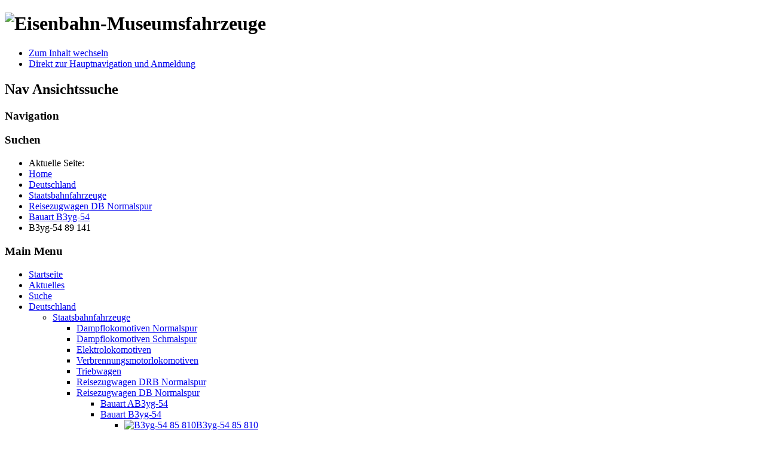

--- FILE ---
content_type: text/html; charset=utf-8
request_url: https://eisenbahn-museumsfahrzeuge.de/index.php/deutschland/staatsbahnfahrzeuge/reisezugwagen-db-normalspur/bauart-b3yg-54/b3yg-54-89-141
body_size: 7811
content:
<!DOCTYPE html PUBLIC "-//W3C//DTD XHTML 1.0 Transitional//EN" "http://www.w3.org/TR/xhtml1/DTD/xhtml1-transitional.dtd">
<html xmlns="http://www.w3.org/1999/xhtml" xml:lang="de-de" lang="de-de" dir="ltr" >
<head>
<meta name="format-detection" content="telephone=no">
<base href="https://eisenbahn-museumsfahrzeuge.de/index.php/deutschland/staatsbahnfahrzeuge/reisezugwagen-db-normalspur/bauart-b3yg-54/b3yg-54-89-141" />
	<meta http-equiv="content-type" content="text/html; charset=utf-8" />
	<meta name="keywords" content="Eisenbahn Museumsfahrzeuge Museumslokomotive Dampflokomotive
Museumseisenbahn
Elektrolokomotive
Verbrennungsmotorlokomotive
Reisezugwagen
Güterwagen" />
	<meta name="rights" content="Alle Seiten © EMF" />
	<meta name="author" content="Super User" />
	<meta name="description" content="Diese Seiten enthalten Informationen zu Eisenbahn-Museumsfahrzeugen (Lokomotiven, Triebwagen und Reisezug- und Güterwagen) in Europa." />
	<meta name="generator" content="Joomla! - Open Source Content Management" />
	<title>B3yg-54 89 141</title>
	<link href="/templates/beez_20/favicon.ico" rel="shortcut icon" type="image/vnd.microsoft.icon" />
	<link href="/media/sigplus/css/sigplus.min.css?v=fbbf1e40713958267926524b03f3c8cd" rel="stylesheet" type="text/css" />
	<link href="/media/sigplus/engines/boxplusx/css/boxplusx.min.css?v=035e25ce6546e42d4c95495456ee7325" rel="stylesheet" type="text/css" />
	<link href="/media/sigplus/engines/slideplus/css/slideplus.min.css?v=008431d865be78ef3f9bddd381a9959b" rel="stylesheet" type="text/css" />
	<link href="/templates/system/css/system.css" rel="stylesheet" type="text/css" />
	<link href="/templates/beez_20/css/position.css" rel="stylesheet" type="text/css" media="screen,projection" />
	<link href="/templates/beez_20/css/layout.css" rel="stylesheet" type="text/css" media="screen,projection" />
	<link href="/templates/beez_20/css/print.css" rel="stylesheet" type="text/css" media="print" />
	<link href="/templates/beez_20/css/general.css" rel="stylesheet" type="text/css" />
	<link href="/templates/beez_20/css/personal.css" rel="stylesheet" type="text/css" />
	<style type="text/css">
#boxplusx_sigplus_1001 .boxplusx-dialog, #boxplusx_sigplus_1001 .boxplusx-detail {
background-color:rgba(255,255,255,0.8);
color:#000;
}
#boxplusx_sigplus_1001 .boxplusx-detail td {
border-color:#000;
}
#boxplusx_sigplus_1001 .boxplusx-navigation {
height:60px;
}
#boxplusx_sigplus_1001 .boxplusx-navitem {
width:60px;
}
#boxplusx_sigplus_1001 .boxplusx-dialog.boxplusx-animation {
transition-timing-function:cubic-bezier(0.445, 0.05, 0.55, 0.95);
}
#sigplus_1001 .slideplus-slot {
width:200px;
}
#sigplus_1001 .slideplus-aspect {
padding-bottom:100%;
}
#sigplus_1001 .slideplus-navigation.slideplus-top {
display:none;
}
#sigplus_1001 .slideplus-pager {
display:none;
}
#sigplus_1001 .slideplus-content {
justify-content:center;
align-items:center;
}
#sigplus_1001 .slideplus-stripe {
animation-duration:800ms;
animation-timing-function:cubic-bezier(0.445, 0.05, 0.55, 0.95);
}

	</style>
	<script type="application/json" class="joomla-script-options new">{"csrf.token":"bbfb2950a6cbea9a3a6f9cbdc5f17c5d","system.paths":{"root":"","base":""}}</script>
	<script src="/media/sigplus/js/initialization.min.js?v=ff9209edd7aaded4585815a2ef79c266" defer="defer" type="text/javascript"></script>
	<script src="/media/sigplus/engines/boxplusx/js/boxplusx.min.js?v=54b50821782d1fe7e9f9cebdd1491960" defer="defer" type="text/javascript"></script>
	<script src="/media/sigplus/engines/slideplus/js/slideplus.min.js?v=e3dc662b3c2bdc0a4f2d085cc95cf4f8" defer="defer" type="text/javascript"></script>
	<script src="/media/jui/js/jquery.min.js?646cd05d9e43b3d65347cc16edd524e3" type="text/javascript"></script>
	<script src="/media/jui/js/jquery-noconflict.js?646cd05d9e43b3d65347cc16edd524e3" type="text/javascript"></script>
	<script src="/media/jui/js/jquery-migrate.min.js?646cd05d9e43b3d65347cc16edd524e3" type="text/javascript"></script>
	<script src="/media/system/js/caption.js?646cd05d9e43b3d65347cc16edd524e3" type="text/javascript"></script>
	<script src="/media/system/js/mootools-core.js?646cd05d9e43b3d65347cc16edd524e3" type="text/javascript"></script>
	<script src="/media/system/js/core.js?646cd05d9e43b3d65347cc16edd524e3" type="text/javascript"></script>
	<script src="/media/system/js/mootools-more.js?646cd05d9e43b3d65347cc16edd524e3" type="text/javascript"></script>
	<script src="/templates/beez_20/javascript/md_stylechanger.js" type="text/javascript"></script>
	<script src="/templates/beez_20/javascript/hide.js" type="text/javascript"></script>
	<script type="text/javascript">
document.addEventListener("DOMContentLoaded", function () {
__sigplusInitialize("sigplus_1001");
__sigplusCaption("sigplus_1001", null, "{$text} ({$current}\/{$total})");
window.sigplus=window.sigplus||{};window.sigplus.lightbox=window.sigplus.lightbox||{};window.sigplus.lightbox["#sigplus_1001 a.sigplus-image"]=(new BoxPlusXDialog({"id":"boxplusx_sigplus_1001","slideshow":0,"autostart":false,"loop":false,"navigation":"bottom","protection":false,"dir":"ltr"})).bind(document.querySelectorAll("#sigplus_1001 a.sigplus-image"));
new SlidePlusSlider(document.querySelector("#sigplus_1001 ul"), {"rows":3,"cols":3,"loop":false,"orientation":"horizontal","step":"page","links":false,"delay":0,"captions":"bottom","protection":false,"dir":"ltr"}, function (el) { return el.querySelector('.sigplus-image').getAttribute('data-title') || el.querySelector('.sigplus-image img').alt; });
}, false);jQuery(window).on('load',  function() {
				new JCaption('img.caption');
			});
	</script>
	<meta property="og:image" content="https://eisenbahn-museumsfahrzeuge.de/cache/preview/dc0a1f822bc54bf195adf42fb5fdb127.JPG" />
	<meta property="og:image:width" content="675" />
	<meta property="og:image:height" content="450" />
	<meta property="og:image:alt" content="Anschriften am B3yg-54 89 141 (T.Horn, 4.Januar 2010)" />


<!--[if lte IE 6]>
<link href="/templates/beez_20/css/ieonly.css" rel="stylesheet" type="text/css" />
<style type="text/css">
#line {
  width:98% ;
}
.logoheader {
  height:200px;
}
#header ul.menu {
  display:block !important;
  width:98.2% ;
}
</style>
<![endif]-->

<!--[if IE 7]>
<link href="/templates/beez_20/css/ie7only.css" rel="stylesheet" type="text/css" />
<![endif]-->

<script type="text/javascript">
  var big ='75%';
  var small='50%';
  var altopen='ist geöffnet';
  var altclose='ist geschlossen';
  var bildauf='/templates/beez_20/images/plus.png';
  var bildzu='/templates/beez_20/images/minus.png';
  var rightopen='Info öffnen';
  var rightclose='Info schließen';
  var fontSizeTitle='Schriftgröße';
  var bigger='Größer';
  var reset='Reset';
  var smaller='Kleiner';
  var biggerTitle='Vergrößern';
  var resetTitle='Stil auf Standard zurücksetzen';
  var smallerTitle='Verkleinern';
</script>
<script>
  (function(i,s,o,g,r,a,m){i['GoogleAnalyticsObject']=r;i[r]=i[r]||function(){
  (i[r].q=i[r].q||[]).push(arguments)},i[r].l=1*new Date();a=s.createElement(o),
  m=s.getElementsByTagName(o)[0];a.async=1;a.src=g;m.parentNode.insertBefore(a,m)
  })(window,document,'script','//www.google-analytics.com/analytics.js','ga');

  ga('create', 'UA-32810991-1', 'eisenbahn-museumsfahrzeuge.de');
  ga('send', 'pageview');

</script>
</head>

<body>

<div id="all">
        <div id="back">
                <div id="header">
                                <div class="logoheader">
                                        <h1 id="logo">

                                                                                <img src="/images/EMF_black.gif"  alt="Eisenbahn-Museumsfahrzeuge" />
                                                                                                                        <span class="header1">
                                                                                </span></h1>
                                </div><!-- end logoheader -->
                                        <ul class="skiplinks">
                                                <li><a href="#main" class="u2">Zum Inhalt wechseln</a></li>
                                                <li><a href="#nav" class="u2">Direkt zur Hauptnavigation und Anmeldung</a></li>
                                                                                    </ul>
                                        <h2 class="unseen">Nav Ansichtssuche</h2>
                                        <h3 class="unseen">Navigation</h3>
                                        
                                        <div id="line">
                                        <div id="fontsize"></div>
                                        <h3 class="unseen">Suchen</h3>
                                        
                                        </div> <!-- end line -->


                        </div><!-- end header -->
                        <div id="contentarea">
                                        <div id="breadcrumbs">

                                                        <div aria-label="Breadcrumbs" role="navigation">
	<ul itemscope itemtype="https://schema.org/BreadcrumbList" class="breadcrumb">
					<li>
				Aktuelle Seite: &#160;
			</li>
		
						<li itemprop="itemListElement" itemscope itemtype="https://schema.org/ListItem">
											<a itemprop="item" href="/index.php" class="pathway"><span itemprop="name">Home</span></a>
					
											<span class="divider">
							<img src="/templates/beez_20/images/system/arrow.png" alt="" />						</span>
										<meta itemprop="position" content="1">
				</li>
							<li itemprop="itemListElement" itemscope itemtype="https://schema.org/ListItem">
											<a itemprop="item" href="/index.php/deutschland" class="pathway"><span itemprop="name">Deutschland</span></a>
					
											<span class="divider">
							<img src="/templates/beez_20/images/system/arrow.png" alt="" />						</span>
										<meta itemprop="position" content="2">
				</li>
							<li itemprop="itemListElement" itemscope itemtype="https://schema.org/ListItem">
											<a itemprop="item" href="/index.php/deutschland/staatsbahnfahrzeuge" class="pathway"><span itemprop="name">Staatsbahnfahrzeuge</span></a>
					
											<span class="divider">
							<img src="/templates/beez_20/images/system/arrow.png" alt="" />						</span>
										<meta itemprop="position" content="3">
				</li>
							<li itemprop="itemListElement" itemscope itemtype="https://schema.org/ListItem">
											<a itemprop="item" href="/index.php/deutschland/staatsbahnfahrzeuge/reisezugwagen-db-normalspur" class="pathway"><span itemprop="name">Reisezugwagen DB Normalspur</span></a>
					
											<span class="divider">
							<img src="/templates/beez_20/images/system/arrow.png" alt="" />						</span>
										<meta itemprop="position" content="4">
				</li>
							<li itemprop="itemListElement" itemscope itemtype="https://schema.org/ListItem">
											<a itemprop="item" href="/index.php/deutschland/staatsbahnfahrzeuge/reisezugwagen-db-normalspur/bauart-b3yg-54" class="pathway"><span itemprop="name">Bauart B3yg-54</span></a>
					
											<span class="divider">
							<img src="/templates/beez_20/images/system/arrow.png" alt="" />						</span>
										<meta itemprop="position" content="5">
				</li>
							<li itemprop="itemListElement" itemscope itemtype="https://schema.org/ListItem" class="active">
					<span itemprop="name">
						B3yg-54 89 141					</span>
					<meta itemprop="position" content="6">
				</li>
				</ul>
</div>


                                        </div>

                                        

                                                        <div class="left1 leftbigger" id="nav">
                                                   <div class="moduletable_menu">
 <h3><span
	class="backh"><span class="backh2"><span class="backh3">Main Menu</span></span></span></h3>
 <ul class="nav menu mod-list">
<li class="item-101 default"><a href="/index.php" >Startseite</a></li><li class="item-127 parent"><a href="/index.php/aktuelles" >Aktuelles</a></li><li class="item-733"><a href="/index.php/suche" >Suche</a></li><li class="item-102 active deeper parent"><a href="/index.php/deutschland" >Deutschland</a><ul class="nav-child unstyled"><li class="item-105 active deeper parent"><a href="/index.php/deutschland/staatsbahnfahrzeuge" >Staatsbahnfahrzeuge</a><ul class="nav-child unstyled"><li class="item-107 parent"><a href="/index.php/deutschland/staatsbahnfahrzeuge/dampflokomotiven" >Dampflokomotiven Normalspur</a></li><li class="item-3257 parent"><a href="/index.php/deutschland/staatsbahnfahrzeuge/dampflokomotiven-schmal" >Dampflokomotiven Schmalspur</a></li><li class="item-108 parent"><a href="/index.php/deutschland/staatsbahnfahrzeuge/elektrolokomotiven" >Elektrolokomotiven</a></li><li class="item-109 parent"><a href="/index.php/deutschland/staatsbahnfahrzeuge/verbrennungsmotorlokomotiven" >Verbrennungsmotorlokomotiven</a></li><li class="item-110 parent"><a href="/index.php/deutschland/staatsbahnfahrzeuge/triebwagen" >Triebwagen</a></li><li class="item-111 parent"><a href="/index.php/deutschland/staatsbahnfahrzeuge/reisezugwagen-drg-normalspur" >Reisezugwagen DRB Normalspur</a></li><li class="item-4226 active deeper parent"><a href="/index.php/deutschland/staatsbahnfahrzeuge/reisezugwagen-db-normalspur" >Reisezugwagen DB Normalspur</a><ul class="nav-child unstyled"><li class="item-1799 parent"><a href="/index.php/deutschland/staatsbahnfahrzeuge/reisezugwagen-db-normalspur/bauart-ab3yg-54" >Bauart AB3yg-54</a></li><li class="item-1820 active deeper parent"><a href="/index.php/deutschland/staatsbahnfahrzeuge/reisezugwagen-db-normalspur/bauart-b3yg-54" >Bauart B3yg-54</a><ul class="nav-child unstyled"><li class="item-1821"><a href="/index.php/deutschland/staatsbahnfahrzeuge/reisezugwagen-db-normalspur/bauart-b3yg-54/b3yg-54-85-810" ><img src="/images/symbols/Foto.jpg" alt="B3yg-54 85 810" /><span class="image-title">B3yg-54 85 810</span></a></li><li class="item-2093"><a href="/index.php/deutschland/staatsbahnfahrzeuge/reisezugwagen-db-normalspur/bauart-b3yg-54/b3yg-54-86-045" >B3yg-54 86 045</a></li><li class="item-1822"><a href="/index.php/deutschland/staatsbahnfahrzeuge/reisezugwagen-db-normalspur/bauart-b3yg-54/b3yg-54-86-136" ><img src="/images/symbols/Foto.jpg" alt="B3yg-54 86 136" /><span class="image-title">B3yg-54 86 136</span></a></li><li class="item-1823"><a href="/index.php/deutschland/staatsbahnfahrzeuge/reisezugwagen-db-normalspur/bauart-b3yg-54/b3yg-54-86-306" ><img src="/images/symbols/Foto.jpg" alt="B3yg-54 86 306" /><span class="image-title">B3yg-54 86 306</span></a></li><li class="item-1824"><a href="/index.php/deutschland/staatsbahnfahrzeuge/reisezugwagen-db-normalspur/bauart-b3yg-54/b3yg-54-86-326" ><img src="/images/symbols/Foto.jpg" alt="B3yg-54 86 326" /><span class="image-title">B3yg-54 86 326</span></a></li><li class="item-1825"><a href="/index.php/deutschland/staatsbahnfahrzeuge/reisezugwagen-db-normalspur/bauart-b3yg-54/b3yg-54-86-395" >B3yg-54 86 395</a></li><li class="item-2094"><a href="/index.php/deutschland/staatsbahnfahrzeuge/reisezugwagen-db-normalspur/bauart-b3yg-54/b3yg-54-86-628" ><img src="/images/symbols/Foto.jpg" alt="B3yg-54 86 628" /><span class="image-title">B3yg-54 86 628</span></a></li><li class="item-2095"><a href="/index.php/deutschland/staatsbahnfahrzeuge/reisezugwagen-db-normalspur/bauart-b3yg-54/b3yg-54-86-629" ><img src="/images/symbols/Foto.jpg" alt="B3yg-54 86 629" /><span class="image-title">B3yg-54 86 629</span></a></li><li class="item-2096"><a href="/index.php/deutschland/staatsbahnfahrzeuge/reisezugwagen-db-normalspur/bauart-b3yg-54/b3yg-54-86-640" ><img src="/images/symbols/Foto.jpg" alt="B3yg-54 86 640" /><span class="image-title">B3yg-54 86 640</span></a></li><li class="item-2259"><a href="/index.php/deutschland/staatsbahnfahrzeuge/reisezugwagen-db-normalspur/bauart-b3yg-54/b3yg-54-86-665" ><img src="/images/symbols/Foto.jpg" alt="B3yg-54 86 665" /><span class="image-title">B3yg-54 86 665</span></a></li><li class="item-2260"><a href="/index.php/deutschland/staatsbahnfahrzeuge/reisezugwagen-db-normalspur/bauart-b3yg-54/b3yg-54-86-666" ><img src="/images/symbols/Foto.jpg" alt="B3yg-54 86 666" /><span class="image-title">B3yg-54 86 666</span></a></li><li class="item-4765"><a href="/index.php/deutschland/staatsbahnfahrzeuge/reisezugwagen-db-normalspur/bauart-b3yg-54/b3yg-54-86-717" ><img src="/images/symbols/Foto.jpg" alt="B3yg-54 86 717" /><span class="image-title">B3yg-54 86 717</span></a></li><li class="item-1996"><a href="/index.php/deutschland/staatsbahnfahrzeuge/reisezugwagen-db-normalspur/bauart-b3yg-54/b3yg-54-86-793" ><img src="/images/symbols/Foto.jpg" alt="B3yg-54 86 793" /><span class="image-title">B3yg-54 86 793</span></a></li><li class="item-1993"><a href="/index.php/deutschland/staatsbahnfahrzeuge/reisezugwagen-db-normalspur/bauart-b3yg-54/b3yg-54-86-813" ><img src="/images/symbols/Foto.jpg" alt="B3yg-54 86 813" /><span class="image-title">B3yg-54 86 813</span></a></li><li class="item-2061"><a href="/index.php/deutschland/staatsbahnfahrzeuge/reisezugwagen-db-normalspur/bauart-b3yg-54/b3yg-54-86-816" ><img src="/images/symbols/Foto.jpg" alt="B3yg-54 86 816" /><span class="image-title">B3yg-54 86 816</span></a></li><li class="item-2097"><a href="/index.php/deutschland/staatsbahnfahrzeuge/reisezugwagen-db-normalspur/bauart-b3yg-54/b3yg-54-86-833" ><img src="/images/symbols/Foto.jpg" alt="B3yg-54 86 833" /><span class="image-title">B3yg-54 86 833</span></a></li><li class="item-2053"><a href="/index.php/deutschland/staatsbahnfahrzeuge/reisezugwagen-db-normalspur/bauart-b3yg-54/b3yg-54-86-944" ><img src="/images/symbols/Foto.jpg" alt="B3yg-54 86 944" /><span class="image-title">B3yg-54 86 944</span></a></li><li class="item-1881"><a href="/index.php/deutschland/staatsbahnfahrzeuge/reisezugwagen-db-normalspur/bauart-b3yg-54/b3yg-54-86-955" ><img src="/images/symbols/Foto.jpg" alt="B3yg-54 86 955" /><span class="image-title">B3yg-54 86 955</span></a></li><li class="item-2139"><a href="/index.php/deutschland/staatsbahnfahrzeuge/reisezugwagen-db-normalspur/bauart-b3yg-54/b3yg-54-87-026" ><img src="/images/symbols/Foto.jpg" alt="B3yg-54 87 026" /><span class="image-title">B3yg-54 87 026</span></a></li><li class="item-1882"><a href="/index.php/deutschland/staatsbahnfahrzeuge/reisezugwagen-db-normalspur/bauart-b3yg-54/b3yg-54-87-027" ><img src="/images/symbols/Foto.jpg" alt="B3yg-54 87 027" /><span class="image-title">B3yg-54 87 027</span></a></li><li class="item-2055"><a href="/index.php/deutschland/staatsbahnfahrzeuge/reisezugwagen-db-normalspur/bauart-b3yg-54/b3yg-54-87-033" ><img src="/images/symbols/Foto.jpg" alt="B3yg-54 87 033" /><span class="image-title">B3yg-54 87 033</span></a></li><li class="item-1903"><a href="/index.php/deutschland/staatsbahnfahrzeuge/reisezugwagen-db-normalspur/bauart-b3yg-54/b3yg-54-87-049" ><img src="/images/symbols/Foto.jpg" alt="B3yg-54 87 049" /><span class="image-title">B3yg-54 87 049</span></a></li><li class="item-1904"><a href="/index.php/deutschland/staatsbahnfahrzeuge/reisezugwagen-db-normalspur/bauart-b3yg-54/b3yg-54-87-074" ><img src="/images/symbols/Foto.jpg" alt="B3yg-54 87 074" /><span class="image-title">B3yg-54 87 074</span></a></li><li class="item-4452"><a href="/index.php/deutschland/staatsbahnfahrzeuge/reisezugwagen-db-normalspur/bauart-b3yg-54/b3yg-54-87-084" ><img src="/images/symbols/Foto.jpg" alt="B3yg-54 87 084" /><span class="image-title">B3yg-54 87 084</span></a></li><li class="item-4764"><a href="/index.php/deutschland/staatsbahnfahrzeuge/reisezugwagen-db-normalspur/bauart-b3yg-54/b3yg-54-87-086" ><img src="/images/symbols/Foto.jpg" alt="B3yg-54 87 086" /><span class="image-title">B3yg-54 87 086</span></a></li><li class="item-2057"><a href="/index.php/deutschland/staatsbahnfahrzeuge/reisezugwagen-db-normalspur/bauart-b3yg-54/b3yg-54-87-146" ><img src="/images/symbols/Foto.jpg" alt="B3yg-54 87 146" /><span class="image-title">B3yg-54 87 146</span></a></li><li class="item-2058"><a href="/index.php/deutschland/staatsbahnfahrzeuge/reisezugwagen-db-normalspur/bauart-b3yg-54/b3yg-54-87-147" >B3yg-54 87 147</a></li><li class="item-2056"><a href="/index.php/deutschland/staatsbahnfahrzeuge/reisezugwagen-db-normalspur/bauart-b3yg-54/b3yg-54-87-187" ><img src="/images/symbols/Foto.jpg" alt="B3yg-54 87 187" /><span class="image-title">B3yg-54 87 187</span></a></li><li class="item-2062"><a href="/index.php/deutschland/staatsbahnfahrzeuge/reisezugwagen-db-normalspur/bauart-b3yg-54/b3yg-54-87-237" ><img src="/images/symbols/Foto.jpg" alt="B3yg-54 87 237" /><span class="image-title">B3yg-54 87 237</span></a></li><li class="item-2100"><a href="/index.php/deutschland/staatsbahnfahrzeuge/reisezugwagen-db-normalspur/bauart-b3yg-54/b3yg-54-87-274" ><img src="/images/symbols/Foto.jpg" alt="B3yg-54 87 274" /><span class="image-title">B3yg-54 87 274</span></a></li><li class="item-2102"><a href="/index.php/deutschland/staatsbahnfahrzeuge/reisezugwagen-db-normalspur/bauart-b3yg-54/b3yg-54-87-281" >B3yg-54 87 281</a></li><li class="item-5465"><a href="/index.php/deutschland/staatsbahnfahrzeuge/reisezugwagen-db-normalspur/bauart-b3yg-54/b3yg-54-87-415" >B3yg-54 87 415</a></li><li class="item-5466"><a href="/index.php/deutschland/staatsbahnfahrzeuge/reisezugwagen-db-normalspur/bauart-b3yg-54/b3yg-54-87-416" >B3yg-54 87 416</a></li><li class="item-2103"><a href="/index.php/deutschland/staatsbahnfahrzeuge/reisezugwagen-db-normalspur/bauart-b3yg-54/b3yg-54-87-424" >B3yg-54 87 424</a></li><li class="item-2140"><a href="/index.php/deutschland/staatsbahnfahrzeuge/reisezugwagen-db-normalspur/bauart-b3yg-54/b3yg-54-87-425" >B3yg-54 87 425</a></li><li class="item-2141"><a href="/index.php/deutschland/staatsbahnfahrzeuge/reisezugwagen-db-normalspur/bauart-b3yg-54/b3yg-54-87-426" >B3yg-54 87 426</a></li><li class="item-2104"><a href="/index.php/deutschland/staatsbahnfahrzeuge/reisezugwagen-db-normalspur/bauart-b3yg-54/b3yg-54-87-432" ><img src="/images/symbols/Foto.jpg" alt="B3yg-54 87 432" /><span class="image-title">B3yg-54 87 432</span></a></li><li class="item-2054"><a href="/index.php/deutschland/staatsbahnfahrzeuge/reisezugwagen-db-normalspur/bauart-b3yg-54/b3yg-54-87-433" ><img src="/images/symbols/Foto.jpg" alt="B3yg-54 87 433" /><span class="image-title">B3yg-54 87 433</span></a></li><li class="item-2111"><a href="/index.php/deutschland/staatsbahnfahrzeuge/reisezugwagen-db-normalspur/bauart-b3yg-54/b3yg-54-87-446" ><img src="/images/symbols/Foto.jpg" alt="B3yg-54 87 446" /><span class="image-title">B3yg-54 87 446</span></a></li><li class="item-4766"><a href="/index.php/deutschland/staatsbahnfahrzeuge/reisezugwagen-db-normalspur/bauart-b3yg-54/b3yg-54-87-535" ><img src="/images/symbols/Foto.jpg" alt="B3yg-54 87 535" /><span class="image-title">B3yg-54 87 535</span></a></li><li class="item-2836"><a href="/index.php/deutschland/staatsbahnfahrzeuge/reisezugwagen-db-normalspur/bauart-b3yg-54/b3yg-54-87-579" ><img src="/images/symbols/Foto.jpg" alt="B3yg-54 87 579" /><span class="image-title">B3yg-54 87 579</span></a></li><li class="item-2837"><a href="/index.php/deutschland/staatsbahnfahrzeuge/reisezugwagen-db-normalspur/bauart-b3yg-54/b3yg-54-87-580" ><img src="/images/symbols/Foto.jpg" alt="B3yg-54 87 580" /><span class="image-title">B3yg-54 87 580</span></a></li><li class="item-2112"><a href="/index.php/deutschland/staatsbahnfahrzeuge/reisezugwagen-db-normalspur/bauart-b3yg-54/b3yg-54-87-605" ><img src="/images/symbols/Foto.jpg" alt="B3yg-54 87 605" /><span class="image-title">B3yg-54 87 605</span></a></li><li class="item-2113"><a href="/index.php/deutschland/staatsbahnfahrzeuge/reisezugwagen-db-normalspur/bauart-b3yg-54/b3yg-54-87-650" ><img src="/images/symbols/Foto.jpg" alt="B3yg-54 87 650" /><span class="image-title">B3yg-54 87 650</span></a></li><li class="item-1997"><a href="/index.php/deutschland/staatsbahnfahrzeuge/reisezugwagen-db-normalspur/bauart-b3yg-54/b3yg-54-87-698" ><img src="/images/symbols/Foto.jpg" alt="B3yg-54 87 698" /><span class="image-title">B3yg-54 87 698</span></a></li><li class="item-1905"><a href="/index.php/deutschland/staatsbahnfahrzeuge/reisezugwagen-db-normalspur/bauart-b3yg-54/b3yg-54-87-706" ><img src="/images/symbols/Foto.jpg" alt="B3yg-54 87 706" /><span class="image-title">B3yg-54 87 706</span></a></li><li class="item-1994"><a href="/index.php/deutschland/staatsbahnfahrzeuge/reisezugwagen-db-normalspur/bauart-b3yg-54/b3yg-54-87-711" ><img src="/images/symbols/Foto.jpg" alt="B3yg-54 87 711" /><span class="image-title">B3yg-54 87 711</span></a></li><li class="item-4900"><a href="/index.php/deutschland/staatsbahnfahrzeuge/reisezugwagen-db-normalspur/bauart-b3yg-54/b3yg-54-87-770" ><img src="/images/symbols/Foto.jpg" alt="B3yg-54 87 770" /><span class="image-title">B3yg-54 87 770</span></a></li><li class="item-2119"><a href="/index.php/deutschland/staatsbahnfahrzeuge/reisezugwagen-db-normalspur/bauart-b3yg-54/b3yg-54-87-779" >B3yg-54 87 779</a></li><li class="item-1992"><a href="/index.php/deutschland/staatsbahnfahrzeuge/reisezugwagen-db-normalspur/bauart-b3yg-54/b3yg-54-87-787" ><img src="/images/symbols/Foto.jpg" alt="B3yg-54 87 787" /><span class="image-title">B3yg-54 87 787</span></a></li><li class="item-2052"><a href="/index.php/deutschland/staatsbahnfahrzeuge/reisezugwagen-db-normalspur/bauart-b3yg-54/b3yg-54-87-791" ><img src="/images/symbols/Foto.jpg" alt="B3yg-54 87 791" /><span class="image-title">B3yg-54 87 791</span></a></li><li class="item-1826"><a href="/index.php/deutschland/staatsbahnfahrzeuge/reisezugwagen-db-normalspur/bauart-b3yg-54/b3yg-54-87-901" ><img src="/images/symbols/Foto.jpg" alt="B3yg-54 87 901" /><span class="image-title">B3yg-54 87 901</span></a></li><li class="item-2114"><a href="/index.php/deutschland/staatsbahnfahrzeuge/reisezugwagen-db-normalspur/bauart-b3yg-54/b3yg-54-87-939" ><img src="/images/symbols/Foto.jpg" alt="B3yg-54 87 939" /><span class="image-title">B3yg-54 87 939</span></a></li><li class="item-2120"><a href="/index.php/deutschland/staatsbahnfahrzeuge/reisezugwagen-db-normalspur/bauart-b3yg-54/b3yg-54-87-940" ><img src="/images/symbols/Foto.jpg" alt="B3yg-54 87 940" /><span class="image-title">B3yg-54 87 940</span></a></li><li class="item-2063"><a href="/index.php/deutschland/staatsbahnfahrzeuge/reisezugwagen-db-normalspur/bauart-b3yg-54/b3yg-54-87-948" ><img src="/images/symbols/Foto.jpg" alt="B3yg-54 87 948" /><span class="image-title">B3yg-54 87 948</span></a></li><li class="item-2121"><a href="/index.php/deutschland/staatsbahnfahrzeuge/reisezugwagen-db-normalspur/bauart-b3yg-54/b3yg-54-87-961" >B3yg-54 87 961</a></li><li class="item-2142"><a href="/index.php/deutschland/staatsbahnfahrzeuge/reisezugwagen-db-normalspur/bauart-b3yg-54/b3yg-54-88-036" ><img src="/images/symbols/Foto.jpg" alt="B3yg-54 88 036" /><span class="image-title">B3yg-54 88 036</span></a></li><li class="item-1827"><a href="/index.php/deutschland/staatsbahnfahrzeuge/reisezugwagen-db-normalspur/bauart-b3yg-54/b3yg-54-88-166" ><img src="/images/symbols/Foto.jpg" alt="B3yg-54 88 166" /><span class="image-title">B3yg-54 88 166</span></a></li><li class="item-2143"><a href="/index.php/deutschland/staatsbahnfahrzeuge/reisezugwagen-db-normalspur/bauart-b3yg-54/b3yg-54-88-213" ><img src="/images/symbols/Foto.jpg" alt="B3yg-54 88 213" /><span class="image-title">B3yg-54 88 213</span></a></li><li class="item-2144"><a href="/index.php/deutschland/staatsbahnfahrzeuge/reisezugwagen-db-normalspur/bauart-b3yg-54/b3yg-54-88-277" ><img src="/images/symbols/Foto.jpg" alt="B3yg-54 88 277" /><span class="image-title">B3yg-54 88 277</span></a></li><li class="item-2115"><a href="/index.php/deutschland/staatsbahnfahrzeuge/reisezugwagen-db-normalspur/bauart-b3yg-54/b3yg-54-88-350" ><img src="/images/symbols/Foto.jpg" alt="B3yg-54 88 350" /><span class="image-title">B3yg-54 88 350</span></a></li><li class="item-2146"><a href="/index.php/deutschland/staatsbahnfahrzeuge/reisezugwagen-db-normalspur/bauart-b3yg-54/b3yg-54-88-394" ><img src="/images/symbols/Foto.jpg" alt="B3yg-54 88 394" /><span class="image-title">B3yg-54 88 394</span></a></li><li class="item-3527"><a href="/index.php/deutschland/staatsbahnfahrzeuge/reisezugwagen-db-normalspur/bauart-b3yg-54/b3yg-54-88-444" ><img src="/images/symbols/Foto.jpg" alt="B3yg-54 88 444" /><span class="image-title">B3yg-54 88 444</span></a></li><li class="item-2145"><a href="/index.php/deutschland/staatsbahnfahrzeuge/reisezugwagen-db-normalspur/bauart-b3yg-54/b3yg-54-88-451" ><img src="/images/symbols/Foto.jpg" alt="B3yg-54 88 451" /><span class="image-title">B3yg-54 88 451</span></a></li><li class="item-1828"><a href="/index.php/deutschland/staatsbahnfahrzeuge/reisezugwagen-db-normalspur/bauart-b3yg-54/b3yg-54-88-701" ><img src="/images/symbols/Foto.jpg" alt="B3yg-54 88 701" /><span class="image-title">B3yg-54 88 701</span></a></li><li class="item-2118"><a href="/index.php/deutschland/staatsbahnfahrzeuge/reisezugwagen-db-normalspur/bauart-b3yg-54/b3yg-54-88-804" >B3yg-54 88 804</a></li><li class="item-2101"><a href="/index.php/deutschland/staatsbahnfahrzeuge/reisezugwagen-db-normalspur/bauart-b3yg-54/b3yg-54-88-920" ><img src="/images/symbols/Foto.jpg" alt="B3yg-54 88 920" /><span class="image-title">B3yg-54 88 920</span></a></li><li class="item-2064"><a href="/index.php/deutschland/staatsbahnfahrzeuge/reisezugwagen-db-normalspur/bauart-b3yg-54/b3yg-54-89-028" ><img src="/images/symbols/Foto.jpg" alt="B3yg-54 89 028" /><span class="image-title">B3yg-54 89 028</span></a></li><li class="item-1998"><a href="/index.php/deutschland/staatsbahnfahrzeuge/reisezugwagen-db-normalspur/bauart-b3yg-54/b3yg-54-89-087" ><img src="/images/symbols/Foto.jpg" alt="B3yg-54 89 087" /><span class="image-title">B3yg-54 89 087</span></a></li><li class="item-2147"><a href="/index.php/deutschland/staatsbahnfahrzeuge/reisezugwagen-db-normalspur/bauart-b3yg-54/b3yg-54-89-102" ><img src="/images/symbols/Foto.jpg" alt="B3yg-54 89 102" /><span class="image-title">B3yg-54 89 102</span></a></li><li class="item-2148"><a href="/index.php/deutschland/staatsbahnfahrzeuge/reisezugwagen-db-normalspur/bauart-b3yg-54/b3yg-54-89-108" ><img src="/images/symbols/Foto.jpg" alt="B3yg-54 89 108" /><span class="image-title">B3yg-54 89 108</span></a></li><li class="item-2702 current active"><a href="/index.php/deutschland/staatsbahnfahrzeuge/reisezugwagen-db-normalspur/bauart-b3yg-54/b3yg-54-89-141" ><img src="/images/symbols/Foto.jpg" alt="B3yg-54 89 141" /><span class="image-title">B3yg-54 89 141</span></a></li><li class="item-2116"><a href="/index.php/deutschland/staatsbahnfahrzeuge/reisezugwagen-db-normalspur/bauart-b3yg-54/b3yg-54-89-203" ><img src="/images/symbols/Foto.jpg" alt="B3yg-54 89 203" /><span class="image-title">B3yg-54 89 203</span></a></li><li class="item-1995"><a href="/index.php/deutschland/staatsbahnfahrzeuge/reisezugwagen-db-normalspur/bauart-b3yg-54/b3yg-54-89-294" ><img src="/images/symbols/Foto.jpg" alt="B3yg-54 89 294" /><span class="image-title">B3yg-54 89 294</span></a></li><li class="item-2534"><a href="/index.php/deutschland/staatsbahnfahrzeuge/reisezugwagen-db-normalspur/bauart-b3yg-54/b3yg-54-89-390" ><img src="/images/symbols/Foto.jpg" alt="B3yg-54 89 390" /><span class="image-title">B3yg-54 89 390</span></a></li><li class="item-2059"><a href="/index.php/deutschland/staatsbahnfahrzeuge/reisezugwagen-db-normalspur/bauart-b3yg-54/b3yg-54-89-436" ><img src="/images/symbols/Foto.jpg" alt="B3yg-54 89 436" /><span class="image-title">B3yg-54 89 436</span></a></li><li class="item-2060"><a href="/index.php/deutschland/staatsbahnfahrzeuge/reisezugwagen-db-normalspur/bauart-b3yg-54/b3yg-54-89-437" ><img src="/images/symbols/Foto.jpg" alt="B3yg-54 89 437" /><span class="image-title">B3yg-54 89 437</span></a></li><li class="item-2149"><a href="/index.php/deutschland/staatsbahnfahrzeuge/reisezugwagen-db-normalspur/bauart-b3yg-54/b3yg-54-89-531" >B3yg-54 89 531</a></li><li class="item-2152"><a href="/index.php/deutschland/staatsbahnfahrzeuge/reisezugwagen-db-normalspur/bauart-b3yg-54/b3yg-54-90-255" ><img src="/images/symbols/Foto.jpg" alt="B3yg-54 90 255" /><span class="image-title">B3yg-54 90 255</span></a></li><li class="item-1906"><a href="/index.php/deutschland/staatsbahnfahrzeuge/reisezugwagen-db-normalspur/bauart-b3yg-54/b3yg-54-90-256" ><img src="/images/symbols/Foto.jpg" alt="B3yg-54 90 256" /><span class="image-title">B3yg-54 90 256</span></a></li><li class="item-1907"><a href="/index.php/deutschland/staatsbahnfahrzeuge/reisezugwagen-db-normalspur/bauart-b3yg-54/b3yg-54-90-257" ><img src="/images/symbols/Foto.jpg" alt="B3yg-54 90 257" /><span class="image-title">B3yg-54 90 257</span></a></li><li class="item-2150"><a href="/index.php/deutschland/staatsbahnfahrzeuge/reisezugwagen-db-normalspur/bauart-b3yg-54/b3yg-54-90-272" ><img src="/images/symbols/Foto.jpg" alt="B3yg-54 90 272" /><span class="image-title">B3yg-54 90 272</span></a></li><li class="item-2117"><a href="/index.php/deutschland/staatsbahnfahrzeuge/reisezugwagen-db-normalspur/bauart-b3yg-54/b3yg-54-90-354" ><img src="/images/symbols/Foto.jpg" alt="B3yg-54 90 354" /><span class="image-title">B3yg-54 90 354</span></a></li><li class="item-2151"><a href="/index.php/deutschland/staatsbahnfahrzeuge/reisezugwagen-db-normalspur/bauart-b3yg-54/b3yg-54-90-370" ><img src="/images/symbols/Foto.jpg" alt="B3yg-54 90 370" /><span class="image-title">B3yg-54 90 370</span></a></li><li class="item-2105"><a href="/index.php/deutschland/staatsbahnfahrzeuge/reisezugwagen-db-normalspur/bauart-b3yg-54/b3yg-54-90-530" >B3yg-54 90 530</a></li><li class="item-5297"><a href="/index.php/deutschland/staatsbahnfahrzeuge/reisezugwagen-db-normalspur/bauart-b3yg-54/b3yg-54-wagen-fragen" >B3yg-54 Wagen-Fragen</a></li></ul></li><li class="item-2269 parent"><a href="/index.php/deutschland/staatsbahnfahrzeuge/reisezugwagen-db-normalspur/bauart-bpw3yg-54" >Bauart BPw3yg-54</a></li><li class="item-5606 parent"><a href="/index.php/deutschland/staatsbahnfahrzeuge/reisezugwagen-db-normalspur/bauart-b4uemg-54" >Bauart B4ümg-54</a></li><li class="item-514 parent"><a href="/index.php/deutschland/staatsbahnfahrzeuge/reisezugwagen-db-normalspur/bauart-b4yg-56" >Bauart B4yg-56</a></li><li class="item-1179 parent"><a href="/index.php/deutschland/staatsbahnfahrzeuge/reisezugwagen-db-normalspur/bauart-bpw4yg-56" >Bauart BPw4yg-56</a></li><li class="item-1192 parent"><a href="/index.php/deutschland/staatsbahnfahrzeuge/reisezugwagen-db-normalspur/bauart-bpw4yg-56a" >Bauart BPw4yg-56a</a></li><li class="item-1271 parent"><a href="/index.php/deutschland/staatsbahnfahrzeuge/reisezugwagen-db-normalspur/bauart-bpw4yg-56b" >Bauart BPw4yg-56b</a></li><li class="item-1264 parent"><a href="/index.php/deutschland/staatsbahnfahrzeuge/reisezugwagen-db-normalspur/bauart-ab4yg-58" >Bauart AB4yg-58</a></li><li class="item-1260 parent"><a href="/index.php/deutschland/staatsbahnfahrzeuge/reisezugwagen-db-normalspur/bauart-ab4yg-58a" >Bauart AB4yg-58a </a></li><li class="item-515 parent"><a href="/index.php/deutschland/staatsbahnfahrzeuge/reisezugwagen-db-normalspur/bauart-b4yg-58" >Bauart B4yg-58</a></li><li class="item-538 parent"><a href="/index.php/deutschland/staatsbahnfahrzeuge/reisezugwagen-db-normalspur/bauart-b4yg-58a" >Bauart B4yg-58a</a></li><li class="item-3770 parent"><a href="/index.php/deutschland/staatsbahnfahrzeuge/reisezugwagen-db-normalspur/bauart-ad4uem-62" >Bauart AD4üm-62</a></li><li class="item-2670 parent"><a href="/index.php/deutschland/staatsbahnfahrzeuge/reisezugwagen-db-normalspur/zerlegte-reisezugwagen-de" >Zerlegte Reisezugwagen DB</a></li></ul></li><li class="item-5047 parent"><a href="/index.php/deutschland/staatsbahnfahrzeuge/reisezugwagen-dr-normalspur" >Reisezugwagen DR Normalspur</a></li><li class="item-112 parent"><a href="/index.php/deutschland/staatsbahnfahrzeuge/gueterwagen-db-normalspur" >Güterwagen DB Normalspur</a></li><li class="item-5048 parent"><a href="/index.php/deutschland/staatsbahnfahrzeuge/gueterwagen-dr-normalspur" >Güterwagen DR Normalspur</a></li></ul></li><li class="item-106 parent"><a href="/index.php/deutschland/privat-oder-werkbahnfahrzeuge" >Privat-oder Werkbahnfahrzeuge</a></li></ul></li><li class="item-103 parent"><a href="/index.php/frankreich" >Frankreich</a></li><li class="item-104 parent"><a href="/index.php/italien" >Italien</a></li><li class="item-332 parent"><a href="/index.php/oesterreich" >Österreich</a></li><li class="item-955 parent"><a href="/index.php/polen" >Polen</a></li><li class="item-577 parent"><a href="/index.php/rumaenien" >Rumänien</a></li><li class="item-129 parent"><a href="/index.php/schweiz" >Schweiz</a></li><li class="item-130 parent"><a href="/index.php/informationen" >Informationen</a></li></ul>
</div>

                                                                
                                                                


                                                        </div><!-- end navi -->
               
                                        <div id="wrapper2" >

                                                <div id="main">

                                                
                                                        <div id="system-message-container">
	</div>

                                                        <div class="item-page" itemscope itemtype="https://schema.org/Article">
	<meta itemprop="inLanguage" content="de-DE" />
	
		
						
		
	
	
		
								<div itemprop="articleBody">
		<header>
<h1 style="text-align: center;"><span style="font-size: 18pt; color: #000000;"><strong>Umbauwagen B3yg-54 89 141*</strong></span></h1>
<p style="text-align: center;"><br /><img class="caption" title="B3yg-54 89 141 der ODF schwebt am 5.Januar 2020 in Osnabrück-Pye (T.Horn)" src="/images/B3yg54_89141 20100104 IMG_7126 675x.JPG" alt="" /></p>
<p style="text-align: left;"><span style="font-size: xx-small;">* Die originale Betriebsnummer des Reisezugwagens konnte noch nicht ermittelt werden</span></p>
</header>
<section>
<h1 style="text-align: center;"> </h1>
<h1 style="text-align: center;"><span style="font-size: 14pt; color: #000000;"><strong>Fahrzeugdaten</strong></span></h1>
<p style="text-align: left;"><strong>Bezeichnungen und Eigentümer:</strong></p>
<p style="text-align: left; padding-left: 30px;">1957-1966: B3yg-54 xx xxx (DB)</p>
<p style="text-align: left; padding-left: 30px;">1966-1977: B3yge<sup>761</sup> xx xxx (DB)</p>
<p style="text-align: left; padding-left: 30px;">1977-1996: Aufenthaltswagen<sup>585</sup> 60 80 99-25 320-5 (DB)</p>
<p style="text-align: left; padding-left: 30px;">1996-2020: Aufenthaltswagen<sup>585</sup> 60 80 99-25 320-5 (ODF - Osnabrücker Dampflokfreunde e.V.)</p>
<p style="text-align: left; padding-left: 30px;">seit 2020: Wagen B3yg-54 89 141 (ODF - Osnabrücker Dampflokfreunde e.V.)</p>
<p style="padding-left: 30px;">seit 2020: 75 80 23-29 017-7 (ODF, Nummer im nationalen Fahrzeugregister)</p>
<p style="text-align: left;"><strong>Hersteller:</strong></p>
<p style="text-align: left; padding-left: 30px;">AW Karlsruhe, Umbaujahr: 1957</p>
</section>
<section>
<h1 style="text-align: center;"> </h1>
<h1 style="text-align: center;"><span style="font-size: 14pt; color: #000000;"><strong>Lebenslauf</strong></span></h1>
<p style="text-align: left;"><strong>Ablieferung:</strong></p>
<p style="text-align: left; padding-left: 30px;">?<strong><br /></strong></p>
<p style="text-align: left;"><strong>Endabnahme:</strong></p>
<p style="text-align: left; padding-left: 30px;">?<strong><br /></strong></p>
<p style="text-align: left;"><strong>Stationierungen:</strong></p>
<p style="text-align: left; padding-left: 30px;">?<strong><br /></strong></p>
<p style="text-align: left;"><strong>z-Stellung:</strong></p>
<p style="text-align: left; padding-left: 30px;">?<strong><br /></strong></p>
<p style="text-align: left;"><strong>Ausmusterung:</strong></p>
<p style="text-align: left; padding-left: 30px;">?</p>
</section>
<section>
<h1 style="text-align: center;"> </h1>
<h1 style="text-align: center;"><span style="font-size: 14pt; color: #000000;"><strong>Aktueller Status</strong></span></h1>
<p style="text-align: left;"><strong>Stand: </strong></p>
<p style="text-align: left; padding-left: 30px;">August 2023</p>
<p style="text-align: left;"><strong>Eigentümer:</strong></p>
<p style="text-align: left; padding-left: 30px;"><a href="http://www.osnabruecker-dampflokfreunde.de/" target="_blank" rel="noopener noreferrer">ODF - Osnabrücker Dampflokfreunde e.V.</a></p>
<p style="text-align: left;"><strong>Standort:</strong></p>
<p style="text-align: left; padding-left: 30px;"><a href="https://www.google.com/maps/d/edit?hl=de&amp;mid=1_diqzwosV8u3Ph1F5U2YD4uHod-vr2ND&amp;ll=52.31194616411483%2C8.007142844292161&amp;z=19" target="_blank" rel="noopener noreferrer">49090 Osnabrück-Pye (Zechenbahnhof Piesberg, Süberweg 60e)</a></p>
<p style="text-align: left;"><strong>Zustand / Status:</strong></p>
<p style="text-align: justify; padding-left: 30px;">Seit 2020 betriebsfähiger Reisezugwagen in gutem Zustand. Die zukünftige Erhaltung des Fahrzeuges kann als gesichert gelten.</p>
<p style="text-align: left;"><strong>Bemerkungen:</strong></p>
<p style="padding-left: 30px; text-align: justify;">Der Wagen wurde 1957 im AW Karlsruhe auf dem Untergestell eines dreiachsigen Wagens aufgebaut.</p>
<p style="padding-left: 30px; text-align: justify;">Im Jahr 1996 wurde der Wagen im Zustand eines Bauzugwagens von der DB übernommen. Bis Ende 2019 wurde der Wagen wieder zum Personenwagen umgebaut und anschließend wieder in Betrieb genommen. Die originale Betriebsnummer konnte noch nicht ermittelt werden, daher ist der Wagen als „ B3yg 89 141“ beschriftet.</p>
<p style="text-align: left;"><strong>Untersuchungen als Museumsfahrzeug:</strong></p>
<p style="text-align: left; padding-left: 30px;">?.?.2020</p>
</section>
<section>
<h1 style="text-align: center;"> </h1>
<h1 style="text-align: center;"><span style="font-size: 14pt; color: #000000;"><strong>Quellennachweise</strong></span></h1>
<p style="text-align: left;"><strong>Quellen in Printmedien:</strong></p>
<p style="padding-left: 30px; text-align: justify;">--</p>
<p style="text-align: left;"><strong>Quellen im Internet:</strong></p>
<p style="padding-left: 30px;">Informationen und Bilder zum <a href="https://osnabruecker-dampflokfreunde.de/fahrzeuge/reisezugwagen/#89-141" target="_blank" rel="noopener noreferrer">Wagen "B3yg-54 89 141"</a> auf der Internetseite der Osnabrücker Dampflokfreunde</p>
<p style="padding-left: 30px;">Informationen zum <a href="https://www.reisezug-wagen.de/wagendatenbank/datenseite.php?suche&amp;fahrzeugnummer%3D89+141&amp;fahrzeug_datensatz=48191&amp;i=0" target="_blank" rel="noopener noreferrer">B3yg-54 89 141</a> auf der Internetseite "Reisezug-wagen.de"</p>
<p style="text-align: left;"><strong>Weitere Bilder:</strong></p>
<p style="text-align: left;"><div id="sigplus_1001" class="sigplus-gallery sigplus-center sigplus-lightbox-boxplusx"><noscript class="sigplus-gallery"><ul><li><a class="sigplus-image" href="/images/addpic/B3yg89141/B3yg54_89141%2020100104%20IMG_7133%20675x.JPG"><img class="sigplus-preview" src="/cache/preview/255afd981c83259531d279eaad5a630e.JPG" width="200" height="133" alt="Anschriften am B3yg-54 89 141 (T.Horn, 4.Januar 2010)" srcset="/cache/preview/dc0a1f822bc54bf195adf42fb5fdb127.JPG 400w, /cache/preview/255afd981c83259531d279eaad5a630e.JPG 200w, /cache/thumb/89f5ae8eb34eca6ffa81d9b10f079810.JPG 60w" sizes="200px" /></a><div class="sigplus-summary"></div></li><li><a class="sigplus-image" href="/images/addpic/B3yg89141/B3yg54_89141%2020230818%20OS%20Piesberg1%20DominikKaiser%20675x.JPG"><img class="sigplus-preview" src="/cache/preview/9743bd42ccfdaf54a5a3fa2c7c4e7074.JPG" width="200" height="133" alt="B3yg-54 89 141 des ODF e.V. am 18.August 2023 in Osnabrück-Piesberg (Aufnahme: Dominik Kaiser)" srcset="/cache/preview/921e1922efb68616518b7533c8f164d9.JPG 400w, /cache/preview/9743bd42ccfdaf54a5a3fa2c7c4e7074.JPG 200w, /cache/thumb/6d6e7200547836077ec7ad63829213ba.JPG 60w" sizes="200px" /></a><div class="sigplus-summary"></div></li><li><a class="sigplus-image" href="/images/addpic/B3yg89141/B3yg54_89141%2020230818%20OS%20Piesberg2%20DominikKaiser%20675x.JPG"><img class="sigplus-preview" src="/cache/preview/aa36757883b9a2f758fe2d915c7eef9c.JPG" width="200" height="133" alt="Anschriften am B3yg-54 89 141 (Aufnahme: Dominik Kaiser, 18.August 2023)" srcset="/cache/preview/36133fed9d0ed5e91bc52f142bdf102f.JPG 400w, /cache/preview/aa36757883b9a2f758fe2d915c7eef9c.JPG 200w, /cache/thumb/f86a55357734f7f1d4b9d7d98836fd7a.JPG 60w" sizes="200px" /></a><div class="sigplus-summary"></div></li></ul></noscript></div></p>
<p style="text-align: left;"> </p>
</section>
<footer>
<p style="text-align: left;"><span style="font-size: xx-small;">Erstellt am 18.01.2020, letzte Änderung am 17.03.2024</span></p>
<p style="text-align: left;"><span style="font-size: xx-small;">© EMF 2020-01-18, Version 6<br /></span></p>
<p style="text-align: left;"> </p>
</footer>	</div>

						
							</div>


                                                </div><!-- end main -->

                                        </div><!-- end wrapper -->

                                
                        
                                <div class="wrap"></div>

                                </div> <!-- end contentarea -->

                        </div><!-- back -->

                </div><!-- all -->

                <div id="footer-outer">
                        
                        <div id="footer-sub">


                                <div id="footer">

                                        
                                        <p>
                                                Powered by <a href="http://www.joomla.org/">Joomla!&#174;</a>
                                        </p>


                                </div><!-- end footer -->

                        </div>

                </div>
        
        </body>
</html>
